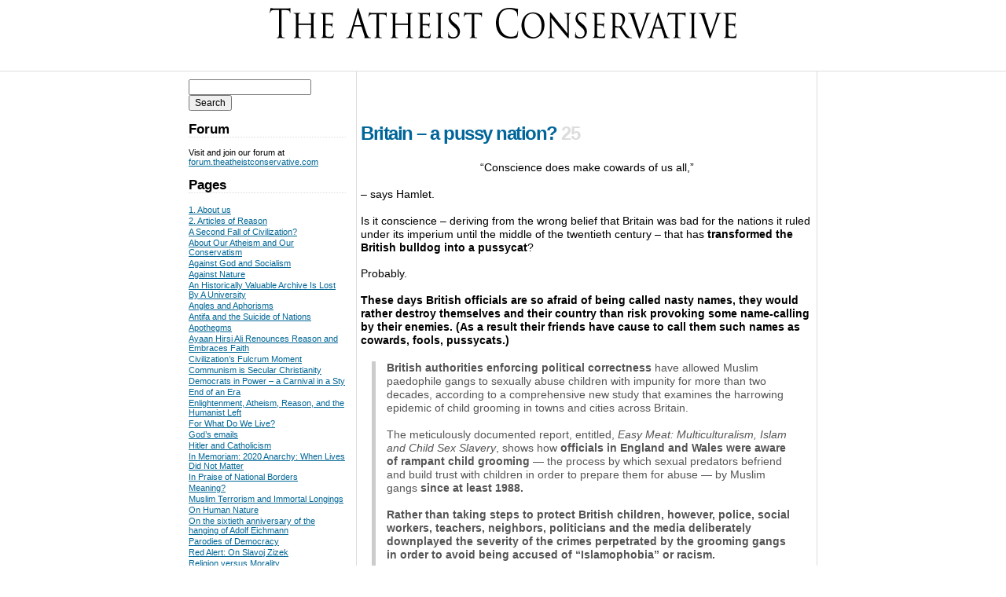

--- FILE ---
content_type: text/html; charset=UTF-8
request_url: https://theatheistconservative.com/tag/political-correctness-in-britain/
body_size: 17848
content:
<!DOCTYPE html PUBLIC "-//W3C//DTD XHTML 1.0 Strict//EN" "http://www.w3.org/TR/xhtml1/DTD/xhtml1-strict.dtd">
<html xmlns="http://www.w3.org/1999/xhtml">
  <head>
    <link media="all" href="https://theatheistconservative.com/wp-content/cache/autoptimize/css/autoptimize_e7b8000d1ce4db0dc797eeab81fb467b.css" rel="stylesheet"><link media="screen, projection" href="https://theatheistconservative.com/wp-content/cache/autoptimize/css/autoptimize_64814d8c86125f86aa0b96782359d2fa.css" rel="stylesheet"><title>The Atheist Conservative:  &raquo; Political correctness in Britain</title>
    
    <meta name="verify-v1" content="o78dlXh2pblGZzXHu3avWLO11QKSgvOw2O265dBk/J0=" />
	<meta name='robots' content='max-image-preview:large' />
<link rel='dns-prefetch' href='//stats.wp.com' />
<link rel='dns-prefetch' href='//v0.wordpress.com' />
<link rel='dns-prefetch' href='//widgets.wp.com' />
<link rel='dns-prefetch' href='//jetpack.wordpress.com' />
<link rel='dns-prefetch' href='//s0.wp.com' />
<link rel='dns-prefetch' href='//public-api.wordpress.com' />
<link rel='dns-prefetch' href='//0.gravatar.com' />
<link rel='dns-prefetch' href='//1.gravatar.com' />
<link rel='dns-prefetch' href='//2.gravatar.com' />
<link rel="alternate" type="application/rss+xml" title="The Atheist Conservative &raquo; Political correctness in Britain Tag Feed" href="https://theatheistconservative.com/tag/political-correctness-in-britain/feed/" />








<link rel='stylesheet' id='open-sans-css' href='https://fonts.googleapis.com/css?family=Open+Sans%3A300italic%2C400italic%2C600italic%2C300%2C400%2C600&#038;subset=latin%2Clatin-ext&#038;display=fallback&#038;ver=6.9' type='text/css' media='all' />

<link rel="https://api.w.org/" href="https://theatheistconservative.com/wp-json/" /><link rel="alternate" title="JSON" type="application/json" href="https://theatheistconservative.com/wp-json/wp/v2/tags/14117" /><link rel="EditURI" type="application/rsd+xml" title="RSD" href="https://theatheistconservative.com/xmlrpc.php?rsd" />
<meta name="generator" content="WordPress 6.9" />
<script charset="utf-8" type="0d95531c008e30753cc6c35c-text/javascript">var switchTo5x=true;</script>
<script charset="utf-8" type="0d95531c008e30753cc6c35c-text/javascript" src="https://w.sharethis.com/button/buttons.js"></script>
<script charset="utf-8" type="0d95531c008e30753cc6c35c-text/javascript">stLight.options({"publisher":"wp.a763eec3-6f83-4d6a-b52e-283a3e20fc71"});var st_type="wordpress4.4.2";</script>
	
		<link rel="icon" href="https://theatheistconservative.com/wp-content/uploads/2018/08/cba1847dd565a0e30fd7747ca4675469e610730c3f3c9cf3bb904502ddbb31d2-150x150.jpg" sizes="32x32" />
<link rel="icon" href="https://theatheistconservative.com/wp-content/uploads/2018/08/cba1847dd565a0e30fd7747ca4675469e610730c3f3c9cf3bb904502ddbb31d2.jpg" sizes="192x192" />
<link rel="apple-touch-icon" href="https://theatheistconservative.com/wp-content/uploads/2018/08/cba1847dd565a0e30fd7747ca4675469e610730c3f3c9cf3bb904502ddbb31d2.jpg" />
<meta name="msapplication-TileImage" content="https://theatheistconservative.com/wp-content/uploads/2018/08/cba1847dd565a0e30fd7747ca4675469e610730c3f3c9cf3bb904502ddbb31d2.jpg" />
		
			<link rel="alternate" type="application/rss+xml" title="The Atheist Conservative RSS Feed" href="https://feeds.feedburner.com/TheAtheistConservative" />
</head>
  <body>
    <div id="header">
      <a href="https://theatheistconservative.com"><noscript><img src="/wp-content/themes/theatheistconservative/images/logo.gif" /></noscript><img class="lazyload" id="header-logo" src='data:image/svg+xml,%3Csvg%20xmlns=%22http://www.w3.org/2000/svg%22%20viewBox=%220%200%20210%20140%22%3E%3C/svg%3E' data-src="/wp-content/themes/theatheistconservative/images/logo.gif" /></a>
      <div id="issuenoanddate">
      </div>
  	</div>		<div id="container">
			<div id="page">
				<div id="content">
					<div align="center">
						<script async src="//pagead2.googlesyndication.com/pagead/js/adsbygoogle.js" type="0d95531c008e30753cc6c35c-text/javascript"></script>
<!-- TAC Top Banner -->
<ins class="adsbygoogle"
     style="display:inline-block;width:468px;height:60px"
     data-ad-client="ca-pub-9536482325078853"
     data-ad-slot="1739695087"></ins>
<script type="0d95531c008e30753cc6c35c-text/javascript">
(adsbygoogle = window.adsbygoogle || []).push({});
</script>
					</div>
								<div class="atomentry" id="article-41224;">
					<h2 class="title">
						<a href="https://theatheistconservative.com/2014/03/25/britain-a-pussy-nation/">Britain &#8211; a pussy nation?</a>
						<span class="comment_count"><span class="dsq-postid" data-dsqidentifier="41224 http://theatheistconservative.com/?p=41224">25</span></span>
					</h2>
					<div class="content">
						<p style="text-align: center;">&#8220;Conscience does make cowards of us all,&#8221;</p>
<p>&#8211; says Hamlet.</p>
<p>Is it conscience &#8211; deriving from the wrong belief that Britain was bad for the nations it ruled under its imperium until the middle of the twentieth century &#8211; that has <strong>transformed the British bulldog into a pussycat</strong>?</p>
<p>Probably.</p>
<p><strong>These days British officials are so afraid of being called nasty names, they would rather destroy themselves and their country than risk provoking some name-calling by their enemies. (As a result their friends have cause to call them such names as cowards, fools, pussycats.) </strong></p>
<blockquote><p><strong>British authorities enforcing political correctness</strong> have allowed Muslim paedophile gangs to sexually abuse children with impunity for more than two decades, according to a comprehensive new study that examines the harrowing epidemic of child grooming in towns and cities across Britain.</p>
<p>The meticulously documented report, entitled, <em>Easy Meat: Multiculturalism, Islam and Child Sex Slavery</em>, shows how <strong>officials in England and Wales were aware of rampant child grooming </strong>— the process by which sexual predators befriend and build trust with children in order to prepare them for abuse — by Muslim gangs <strong>since at least 1988.</strong></p>
<p><strong>Rather than taking steps to protect British children, however, police, social workers, teachers, neighbors, politicians and the media deliberately downplayed the severity of the crimes perpetrated by the grooming gangs in order to avoid being accused of &#8220;Islamophobia&#8221; or racism.</strong></p>
<p>The conspiracy of silence was not broken until November 2010, when it was leaked that police in Derbyshire had carried out an undercover investigation — dubbed Operation Retriever — and arrested 13 members of a Muslim gang for grooming up to 100 underage girls for sex.</p></blockquote>
<p>So there are still strong Britons who know right from wrong. Something happened in Derbyshire, among the police, that could restore an iota of national pride.</p>
<p>Some journalists on the <em>Times</em> were inspired (perhaps) by the Derbyshire police to do their job of reporting what was happening in their country.</p>
<blockquote><p>Shortly thereafter, the <em>Times</em> of London published the results of a groundbreaking investigation into the sexual exploitation and internal trafficking of girls in the Midlands and the north of England. In January 2011, the newspaper reported that in 17 court cases since 1997 in which groups of men were prosecuted for grooming 11 to 16 year old girls, 3 of the 56 men found guilty were Asian, <strong>50 of them Muslim</strong>, and three were white.</p>
<p>In September 2012, the <em>Times</em> published another exposé that revealed the hidden truth about the sale and extensive use of British children for sex.</p>
<p><strong>The article showed that organized groups of Muslim men were able to groom, pimp and traffic girls across the country with virtual impunity. Although offenders were identified to police, they were not prosecuted. A child welfare expert interviewed by the newspaper said the government&#8217;s reluctance to tackle such street grooming networks represented &#8220;the biggest child protection scandal of our time.&#8221;</strong></p></blockquote>
<p>So Soeren Kern <a href="http://www.gatestoneinstitute.org/4226/uk-child-sex-slavery">reports</a> and comments at Gatestone. We are quoting him, and his quotations, at length.</p>
<p>He goes on:</p>
<blockquote><p>But the latest study — which avoids sensational details and confines itself to exposing where officialdom has failed — demonstrates that even the coverage in the <em>Times</em> has understated the scale of the problem:</p>
<p style="padding-left: 30px;">There is far more to this story than has come out so far. The population are already outraged by what they have learned in the last year or two, but know only a fraction of the scandal &#8230; This massive over-representation of Muslim men in this crime spree has been borne out by the prosecutions of the last three to four years, but it is clear that it must have been known long ago and should have been made public.</p>
<p style="padding-left: 30px;"><strong>Because the predators were Muslims, the agencies responsible for child-protection have almost entirely failed in their job to protect vulnerable children. From a fear of being called &#8216;racist,&#8217; police forces across the country have buried the evidence.</strong></p>
<p style="padding-left: 30px;">On the rare occasion when the phenomenon [of child grooming] would be discussed in more than the briefest details, <strong>political activists and the authorities would come together to stop the public from knowing more</strong>. Political correctness would be used to make sure that people did not speak about this phenomenon, enabling the perpetrators free rein to sexually abuse schoolgirls for decades.Yes, decades. We know that in an age where parents are not allowed to smack their children, this sounds unbelievable.</p>
<p>The report shows that even documents that supposedly address the problem of child grooming have gone out of their way to avoid discussing why some &#8220;ethnic groups&#8221; are massively over-represented as perpetrators—<strong>the study calculates that Muslims are 154 times more likely to be perpetrators of these crimes than non-Muslims</strong>—while the schoolgirl victims are overwhelmingly of a different ethnic group.</p>
<p style="padding-left: 30px;">The perpetrators have been overwhelmingly men from Muslim communities, and the victims have been overwhelmingly girls from non-Muslim communities (Sikhs, Christians and Atheists). Yet the professionals never deemed it important to declare this, or even denied the pattern existed.</p>
</blockquote>
<p>Atheists ? With a capital A? Atheist girl prostitutes? Intellectual, thinking girl prostitutes? We appreciate the article, but we suggest that Soeren Kern is wrong here and simply means &#8220;non-religious&#8221;.</p>
<p>Now comes a quoted piece of uproariously stupid, cowardly, official claptrap à la mode:</p>
<blockquote>
<p style="padding-left: 30px;">Despite government agencies in Rotherham knowing about (and privately discussing) the Muslim grooming gangs from 1996,<strong> a 2010 document by Rotherham Safeguarding Children Board stated that &#8220;great care will be taken in drafting … this report to ensure that its findings embrace Rotherham&#8217;s qualities of diversity. It is imperative that suggestions of a wider cultural phenomenon are avoided&#8221;. </strong></p>
</blockquote>
<p>Rotherham&#8217;s &#8220;qualities of diversity&#8221;! Of which it is proud. &#8220;Diversity&#8221;: the euphemisim for &#8220;not being racist&#8221;.</p>
<p>Full translation: &#8220;We Rotherhamites don&#8217;t look down on people just because they&#8217;re child sex-slavers and pimps and criminals &#8211; not anyway if they&#8217;re Muslim &#8211; because we want to prove that we don&#8217;t think of ourselves as superior. We&#8217;re sorry that we used to think of ourselves like that. But now, to achieve your forgiveness, O Muslims, watch us  sacrifice our values, our law, our pride, and  grovel in the dirt before you like good Socialists (and Christians).&#8221;</p>
<blockquote><p>One of the defining features of child grooming is the ethnic/cultural homogeneity of the gang members, and the refusal of other members of their community to speak out about them or to condemn their behavior. According to the report, the gangs are often made up of brothers and members of their extended family, many from Pakistan, who take part in the grooming and/or rape of the schoolgirls.</p>
<p>The report states that grooming gangs target young girls, aged between 11 and 16, because the gang members want virgins and girls who are free of sexual diseases. &#8220;Most of the men buying sex with the girls have Muslim wives and they don&#8217;t want to risk infection,&#8221; the report states. &#8220;The younger you look, the more saleable you are.&#8221;</p>
<p style="padding-left: 30px;">The schoolgirls they target are overwhelmingly non-Muslim, while the gangs are overwhelmingly Muslim. The girls are often lured into the clutches of the gang using a young Muslim man who befriends/seduces the girl. None of this is accidental; here we are not talking about cross-cultural romantic relationships. What is so unusual about this disparity in ethnicity, is that <strong>most Muslims in Britain have little or no interaction with the indigenous population</strong>.</p>
</blockquote>
<p>Yes, well &#8211; isn&#8217;t that how multiculturalism is supposed to work?</p>
<blockquote><p>The scale of the problem is truly horrifying. According to Parents against Child Sexual Exploitation (PACE), a national charity focused on working with the victims of child grooming and their families, <strong>at least 10,000 British children are in the clutches of the gangs at any one time, and at least 1,000 new girls are being groomed by gangs each year</strong>.</p>
<p>But this is &#8220;just the tip of the iceberg,&#8221; according to <strong>a document published by the House of Commons, which estimates that at least 20,000 British children are at risk of sexual exploitation by grooming gangs.</strong></p>
<p>Meanwhile,<strong> prosecutions are few and far between</strong>. &#8230;</p>
<p><strong>Finally, the authors of the report examine the links between Islamic culture and doctrine and the crime of child grooming</strong>. They note:</p>
<p style="padding-left: 30px;">The<span style="line-height: 1.5em;"> notion that Islam could be the basis for this criminality is always ruled out of the question, with no investigation of Islamic theology, the history of Islam, or the rulings of Sharia law.</span></p>
</blockquote>
<p>The authors then provide a thorough examination of Islamic sacred texts, and conclude, inter alia, that: Muslim men are taught in  mosques that women are little more than chattels or possessions over whom they have absolute authority; Islam instructs Muslim men that they can have sex with their slaves, are permitted legally and morally to rape them, and may turn a slave girl into a prostitute; and <strong>Islam looks down on non-Muslims</strong>.</p>
<blockquote><p><span style="line-height: 1.5em;">At the same time, </span><strong style="line-height: 1.5em;">British judges are increasingly using Islamic Sharia law to justify light sentences for Muslims who rape underage girls</strong><span style="line-height: 1.5em;">:</span></p>
<p style="padding-left: 30px;">As late as May 2013, the media were reporting that a Muslim man in Nottingham who had raped an underage girl, was spared a prison term after the judge heard that the naïve 18-year-old attended an Islamic faith school where he was taught that women are worthless. Rashid told psychologists he had no idea that having sex with a willing 13-year-old was against the law; besides, his education had taught him to believe that &#8220;women are no more worthy than a lollipop that has been dropped on the ground&#8221;.</p>
</blockquote>
<p>And that belief of his was enough to get him an acquittal? There was a time when ignorance of the law was no excuse for breaking it, and British law declared that raping a child was a crime. But sharia sees it differently, and tolerance requires the descendants of imperialists to concede superiority to Third World ideas conceived in the dark ages.</p>
<blockquote><p><strong>The report is emphatic in blaming the doctrine of multiculturalism for Britain&#8217;s lack of resolve in confronting the grooming gangs</strong>:</p>
<p style="padding-left: 30px;"><strong>Multiculturalism is a fundamentally incoherent doctrine</strong>, invented to conceal the serious conflicts which have arisen when peoples from vastly different cultures, with different values, are forced to live together. Political correctness and the doctrine of multiculturalism meant that the professionals whose job it was to help the vulnerable were <strong>consciously commanding that these diverse cultural values could not be discussed</strong>. Multiculturalism came about in order to <strong>deny that there is any significance to cultures having different values</strong> and to conceal that there will be conflict when these incompatible values come together. <strong>Political correctness is the means by which such denial is enforced</strong>.</p>
<p style="padding-left: 30px;">Those who propound and defend multiculturalism say that people from different cultural backgrounds have different values, and that we must all accept these values as being of equal validity. But when it comes to examining what those different values are, <strong>multiculturalists suddenly lose interest in the details of these differences and lose interest in the consequences that follow from these different values</strong>. &#8230;</p>
<p style="padding-left: 30px;"><span style="line-height: 1.5em;"><strong>Islamic society is a totalitarian society, all other values are to be subordinated to Islamic values</strong>. But if anyone in Britain dares to criticize Islam, they will be denounced and told they live in a multicultural society, and must accept these totalitarian values.</span></p>
</blockquote>
<p>Finally the report, written by brave, sensible Britons, reminds the cowards that the Muslim population of Britain is doubling with each generation.</p>
<p>All too soon the non-Muslims will be the minority and lose the power their democratic system allows them &#8211; and of which the undemocratic Muslims will take full advantage &#8211; to make and enforce their own laws.</p>
<p>Other European countries should take note of that reminder too.</p>
<p>To adapt an expression that probably began with Muslims: <em>The camel&#8217;s nose of sharia is in the tent</em>. And your rulers let it get there rather than risk being called &#8220;intolerant&#8221;, &#8220;racist&#8221;  &#8220;imperialist&#8221;, &#8220;colonialist&#8221;, &#8220;Islamophobic&#8221;.</p>
<p>If that&#8217;s what contemporary European civilization has become, it will be no great loss when the Muslims destroy it. Only it will be replaced by something far worse &#8211; the barbarism of Islam.</p>
					</div>
					<div class="meta">
						<p>
							Posted under <a href="https://theatheistconservative.com/category/britain/" rel="category tag">Britain</a>, <a href="https://theatheistconservative.com/category/commentary/" rel="category tag">Commentary</a>, <a href="https://theatheistconservative.com/category/corruption/" rel="category tag">corruption</a>, <a href="https://theatheistconservative.com/category/ethics/" rel="category tag">Ethics</a>, <a href="https://theatheistconservative.com/category/government/" rel="category tag">government</a>, <a href="https://theatheistconservative.com/category/immigration/" rel="category tag">immigration</a>, <a href="https://theatheistconservative.com/category/islam/" rel="category tag">Islam</a>, <a href="https://theatheistconservative.com/category/muslims/" rel="category tag">Muslims</a>, <a href="https://theatheistconservative.com/category/sex/" rel="category tag">Sex</a>, <a href="https://theatheistconservative.com/category/slavery-2/" rel="category tag">Slavery</a>, <a href="https://theatheistconservative.com/category/united-kingdom/" rel="category tag">United Kingdom</a> by Jillian Becker on Tuesday, March 25, 2014 
						</p>
						<p>
							Tagged with <a href="https://theatheistconservative.com/tag/child-grooming-for-prostitution/" rel="tag">Child "grooming" for prostitution</a>, <a href="https://theatheistconservative.com/tag/multiculturalism-a-disaster/" rel="tag">Multiculturalism a disaster</a>, <a href="https://theatheistconservative.com/tag/muslims-pimp-british-sex-slaves/" rel="tag">Muslims pimp British sex-slaves</a>, <a href="https://theatheistconservative.com/tag/political-correctness-in-britain/" rel="tag">Political correctness in Britain</a>						</p>
						<p>
							This post has <a href="https://theatheistconservative.com/2014/03/25/britain-a-pussy-nation/"><span class="dsq-postid" data-dsqidentifier="41224 http://theatheistconservative.com/?p=41224">25 comments</span>.</a>
						</p>
						<a href="https://theatheistconservative.com/2014/03/25/britain-a-pussy-nation/">Permalink</a>
					</div>
					<div class="comments">
											</div>
				</div>											</div><div id="sidebar">
	<form role="search" method="get" id="searchform" class="searchform" action="https://theatheistconservative.com/">
				<div>
					<label class="screen-reader-text" for="s">Search for:</label>
					<input type="text" value="" name="s" id="s" />
					<input type="submit" id="searchsubmit" value="Search" />
				</div>
			</form>
<h2 class="wp-block-heading">Forum</h2>

<p>Visit and join our forum at <a href="https://forum.theatheistconservative.com">forum.theatheistconservative.com</a></p>
<h2>Pages</h2>
			<ul>
				<li class="page_item page-item-21224"><a href="https://theatheistconservative.com/about/">1. About us</a></li>
<li class="page_item page-item-1068"><a href="https://theatheistconservative.com/articles-of-reason/">2. Articles of Reason</a></li>
<li class="page_item page-item-83186"><a href="https://theatheistconservative.com/a-second-fall-of-civilization/">A Second Fall of Civilization?</a></li>
<li class="page_item page-item-81789"><a href="https://theatheistconservative.com/about-our-atheism-and-our-conservatism/">About Our Atheism and Our Conservatism</a></li>
<li class="page_item page-item-52660"><a href="https://theatheistconservative.com/against-god-and-socialism/">Against God and Socialism</a></li>
<li class="page_item page-item-65041"><a href="https://theatheistconservative.com/against-nature/">Against Nature</a></li>
<li class="page_item page-item-81657"><a href="https://theatheistconservative.com/an-historically-valuable-archive-is-lost-by-a-university/">An Historically Valuable Archive Is Lost By A University</a></li>
<li class="page_item page-item-83419"><a href="https://theatheistconservative.com/angles-and-aphorisms/">Angles and Aphorisms</a></li>
<li class="page_item page-item-74931"><a href="https://theatheistconservative.com/antifa-and-the-suicide-of-nations/">Antifa and the Suicide of Nations</a></li>
<li class="page_item page-item-82968"><a href="https://theatheistconservative.com/apothegms/">Apothegms</a></li>
<li class="page_item page-item-83238"><a href="https://theatheistconservative.com/ayaan-hirsi-ali-renounces-reason-and-embraces-faith/">Ayaan Hirsi Ali Renounces Reason and Embraces Faith</a></li>
<li class="page_item page-item-61277"><a href="https://theatheistconservative.com/civilizations-fulcrum-moment/">Civilization&#8217;s Fulcrum Moment</a></li>
<li class="page_item page-item-46391"><a href="https://theatheistconservative.com/communism-is-secular-christianity/">Communism is Secular Christianity</a></li>
<li class="page_item page-item-83601"><a href="https://theatheistconservative.com/democrats-in-power-a-carnival-in-a-sty/">Democrats in Power &#8211; a Carnival in a Sty</a></li>
<li class="page_item page-item-58259"><a href="https://theatheistconservative.com/end-of-an-era/">End of an Era</a></li>
<li class="page_item page-item-66195"><a href="https://theatheistconservative.com/enlightenment-atheism-reason-and-the-humanist-left/">Enlightenment, Atheism, Reason, and the Humanist Left</a></li>
<li class="page_item page-item-79599"><a href="https://theatheistconservative.com/for-what-do-we-live/">For What Do We Live?</a></li>
<li class="page_item page-item-57624"><a href="https://theatheistconservative.com/gods-emails/">God&#8217;s emails</a></li>
<li class="page_item page-item-77795"><a href="https://theatheistconservative.com/hitler-and-catholicism/">Hitler and Catholicism</a></li>
<li class="page_item page-item-79203"><a href="https://theatheistconservative.com/2020-anarchy-when-lives-did-not-matter/">In Memoriam: 2020 Anarchy: When Lives Did Not Matter</a></li>
<li class="page_item page-item-76667"><a href="https://theatheistconservative.com/in-praise-of-national-borders/">In Praise of National Borders</a></li>
<li class="page_item page-item-73323"><a href="https://theatheistconservative.com/meaning/">Meaning?</a></li>
<li class="page_item page-item-64616"><a href="https://theatheistconservative.com/muslim-terrorism-and-immortal-longings/">Muslim Terrorism and Immortal Longings</a></li>
<li class="page_item page-item-69346"><a href="https://theatheistconservative.com/on-human-nature/">On Human Nature</a></li>
<li class="page_item page-item-82030"><a href="https://theatheistconservative.com/on-the-sixtieth-anniversary-of-the-hanging-of-adolf-eichmann/">On the sixtieth anniversary of the hanging of Adolf Eichmann</a></li>
<li class="page_item page-item-83246"><a href="https://theatheistconservative.com/parodies-of-democracy/">Parodies of Democracy</a></li>
<li class="page_item page-item-80816"><a href="https://theatheistconservative.com/red-alert-on-slavoj-zizek/">Red Alert: On Slavoj Zizek</a></li>
<li class="page_item page-item-71617"><a href="https://theatheistconservative.com/religion-versus-morality/">Religion versus Morality</a></li>
<li class="page_item page-item-55570"><a href="https://theatheistconservative.com/review-atheism-the-case-against-god/">Review: Atheism: The Case Against God</a></li>
<li class="page_item page-item-42161"><a href="https://theatheistconservative.com/review-the-savior-of-socialism-proves-the-worth-of-capitalism/">Review: Capital in the Twenty-First Century: The &#8220;Savior of Socialism&#8221; Proves the Worth of Capitalism</a></li>
<li class="page_item page-item-60737"><a href="https://theatheistconservative.com/review-confessions-of-a-born-again-pagan/">Review: Confessions of a Born Again Pagan</a></li>
<li class="page_item page-item-80991"><a href="https://theatheistconservative.com/review-creating-christ-how-roman-emperors-invented-christianity/">Review: Creating Christ: How Roman Emperors Invented Christianity</a></li>
<li class="page_item page-item-17000"><a href="https://theatheistconservative.com/review-god-is-not-great/">Review: God Is Not Great</a></li>
<li class="page_item page-item-1482"><a href="https://theatheistconservative.com/review-godless-the-church-of-liberalism/">Review: Godless: The Church of Liberalism</a></li>
<li class="page_item page-item-52351"><a href="https://theatheistconservative.com/review-how-jesus-became-god/">Review: How Jesus Became God</a></li>
<li class="page_item page-item-1479"><a href="https://theatheistconservative.com/review-god-delusion/">Review: The God Delusion</a></li>
<li class="page_item page-item-56300"><a href="https://theatheistconservative.com/review-the-new-testament/">Review: The New Testament</a></li>
<li class="page_item page-item-43744"><a href="https://theatheistconservative.com/review-waking-up-a-guide-to-spirituality-without-religion/">Review: Waking Up: A Guide to Spirituality Without Religion.</a></li>
<li class="page_item page-item-82042"><a href="https://theatheistconservative.com/reviews-beyond-opinion-living-the-faith-we-defend-gods-undertaker-has-science-buried-god/">Reviews: Beyond Opinion: Living The Faith We Defend &#038; God’s Undertaker: Has Science Buried God?</a></li>
<li class="page_item page-item-57303"><a href="https://theatheistconservative.com/tell-them/">Tell Them</a></li>
<li class="page_item page-item-65130"><a href="https://theatheistconservative.com/the-atheist-conservatives-starter-reading-list/">The Atheist Conservative&#8217;s (Starter) Reading List</a></li>
<li class="page_item page-item-39674"><a href="https://theatheistconservative.com/the-birth-and-early-history-of-christianity/">The Birth and Early History of Christianity</a></li>
<li class="page_item page-item-62114"><a href="https://theatheistconservative.com/the-cultivation-of-evil-the-sickness-of-europe/">The Cultivation of Evil, the Sickness of Europe</a></li>
<li class="page_item page-item-39210"><a href="https://theatheistconservative.com/the-darkness-of-this-world/">The Darkness of This World (Part 1)</a></li>
<li class="page_item page-item-44324"><a href="https://theatheistconservative.com/44324-2/">The Darkness of This World (Part 2)</a></li>
<li class="page_item page-item-50269"><a href="https://theatheistconservative.com/the-darkness-of-this-world-part-three/">The Darkness of This World (Part 3)</a></li>
<li class="page_item page-item-38097"><a href="https://theatheistconservative.com/the-envy-of-suffering/">The Envy of Suffering</a></li>
<li class="page_item page-item-35837"><a href="https://theatheistconservative.com/the-last-lecture-a-satire-2/">The Last Lecture: a satire</a></li>
<li class="page_item page-item-83496"><a href="https://theatheistconservative.com/the-palestinian-terrorists-torture-and-massacre-of-israelis-october-7-2023/">The Palestinian Terrorists’ Torture and Massacre of Israelis October 7 2023</a></li>
<li class="page_item page-item-62967"><a href="https://theatheistconservative.com/the-pursuit-of-happiness-in-an-age-of-destruction/">The Pursuit of Happiness in an Age of Destruction</a></li>
<li class="page_item page-item-64455"><a href="https://theatheistconservative.com/the-sick-revolution/">The Sick Revolution</a></li>
<li class="page_item page-item-63629"><a href="https://theatheistconservative.com/the-tsoig/">The Tsoig</a></li>
<li class="page_item page-item-81669"><a href="https://theatheistconservative.com/thus-more-or-less-spake-zarathustra/">Thus More or Less Spake Zarathustra</a></li>
<li class="page_item page-item-81652"><a href="https://theatheistconservative.com/universities-are-deleting-the-past-to-destroy-our-culture/">Universities Are Deleting The Past To Destroy Our Culture</a></li>
<li class="page_item page-item-72171"><a href="https://theatheistconservative.com/western-civilization-and-christian-values/">Western Civilization and Christian Values</a></li>
<li class="page_item page-item-72184"><a href="https://theatheistconservative.com/western-civilization-and-enlightenment-values/">Western Civilization and Enlightenment Values</a></li>
<li class="page_item page-item-61702"><a href="https://theatheistconservative.com/what-is-socialism/">What is Socialism?</a></li>
<li class="page_item page-item-54297"><a href="https://theatheistconservative.com/why-the-new-left-won-the-cold-war/">Why the New Left Won the Cold War</a></li>
<li class="page_item page-item-54549"><a href="https://theatheistconservative.com/world-government-the-ultimate-nightmare/">World Government &#8211; The Ultimate Nightmare</a></li>
			</ul>

			<h2>Hitler&#8217;s Children: The Story of the Baader-Meinhof Terrorist Gang</h2>			<div class="textwidget"><p>A new edition of Jillian Becker's famous book Hitler's Children: The Story of the Baader-Meinhof Terrorist Gang has been published as an ebook. <a href="https://www.amazon.com/Hitlers-Children-Story-Baader-Meinhof-Terrorist-ebook/dp/B00H852B4S/ref=sr_1_1?s=books&ie=UTF8&qid=1389979589&sr=1-1&keywords=Hitler%27s+Children+by+Jillian+Becker">Find it now</a> at Amazon.</p>
<p><a href="https://www.amazon.com/Hitlers-Children-Story-Baader-Meinhof-Terrorist-ebook/dp/B00H852B4S/ref=sr_1_1?s=books&ie=UTF8&qid=1389979589&sr=1-1&keywords=Hitler%27s+Children+by+Jillian+Becker"><noscript><img src="https://theatheistconservative.com/wp-content/uploads/2020/05/51DvXtJVOCL-214x300.jpg"></noscript><img class="lazyload" src='data:image/svg+xml,%3Csvg%20xmlns=%22http://www.w3.org/2000/svg%22%20viewBox=%220%200%20210%20140%22%3E%3C/svg%3E' data-src="https://theatheistconservative.com/wp-content/uploads/2020/05/51DvXtJVOCL-214x300.jpg"></a></p>
</div>
		<h2>Recent Comments</h2><ul id="recentcomments"><li class="recentcomments"><span class="comment-author-link">Liz</span> on <a href="https://theatheistconservative.com/2025/12/16/questions-in-december-2025/comment-page-1/#comment-73">Questions in December 2025</a></li></ul><h2>Blog Roll</h2>
	<ul class='xoxo blogroll'>
<li><a href="http://www.americanthinker.com/" title="Site we often quote">American Thinker</a></li>
<li><a href="https://www.atheistrev.com/" title="Mostly about atheism, politically inependent, Trump-critical but not deranged">Atheist Revolution</a></li>
<li><a href="http://atheistsforliberty.org" title="Organization/website associated with us. Admin: Thomas Sheedy">Atheists for Liberty</a></li>
<li><a href="https://twitter.com/atlasshrugs?ref_src=twsrc%5Egoogle%7Ctwcamp%5Eserp%7Ctwgr%5Eauthor" title="Pamela Geller&#8217;s site &#8211; strong on Islam">Atlas Shrugs</a></li>
<li><a href="http://www.breitbart.com/" title="Best Trump-supporting news soource">Breitbart</a></li>
<li><a href="https://conservativetendency.blogspot.com" title="an atheist conservative website">Conservative Tendency</a></li>
<li><a href="https://conservative-atheist.blogspot.com/2009/01/numb-no-more.html" title="The website of Frank Cress, a conservative atheist author who commented on our post &#8216;Blackmailing the dying&#8217; June 4, 2008. His book, &#8216;Reason for Life&#8217;.">conservativeatheist.com</a></li>
<li><a href="http://www.dailykenn.com/">DailyKenn.com</a></li>
<li><a href="http://www.discoverthenetworks.org/" title="Everything about the Left and the lefties">Discover the Networks</a></li>
<li><a href="http://www.horowitzfreedomcenter.org/" title="David Horowitz&#8217;s foundation">Freedom Center</a></li>
<li><a href="http://archive.frontpagemag.com/" title="Conservative opinion excellent journalism the mag of the Freedom Center">Front Page Magazine</a></li>
<li><a href="https://furtheradventuresofindigored.blogspot.com/" target="_blank">Further Adventures of Indigo Red</a></li>
<li><a href="http://www.investors.com/category/politics/editorials/" title="Michael Ramirez cartoons and excellent opinion colums">Investor&#039;s Business Daily</a></li>
<li><a href="https://www.jihadwatch.org/" title="Robert Spencer &#8211; very well informed on Islam">Jihad Watch</a></li>
<li><a href="http://www.judicialwatch.org/">Judicial Watch</a></li>
<li><a href="http://online-phd-uk.co.uk/">Online PhD Programs</a></li>
<li><a href="http://pjmedia.com" title="Excellent conservative blog">PJ Media</a></li>
<li><a href="http://powerlineblog.com" target="_blank">Power Line</a></li>
<li><a href="https://republicanatheists.com/" title="They &#8220;like&#8221; some of our Facebook posts">Republican Atheists</a></li>
<li><a href="http://www.secularright.org/" target="_blank">Secular Right</a></li>
<li><a href="https://www.steynonline.com/" title="The excellent Mark Steyn">Steyn on Line</a></li>
<li><a href="https://sultanknish.blogspot.com/" title="Daniel Greenfield&#8217;s own website">Sultan Knish</a></li>
<li><a href="http://www.tfa.net/" title="British Libertarian Conservative Organization">The Freedom Association</a></li>
<li><a href="https://theobjectivestandard.com/" title="Libertarian atheist pro-Ayn Rand site">The Objective Standard</a></li>
<li><a href="http://www.thereligionofpeace.com/?123" title="Daily toll of the jihad">The Religion of Peace</a></li>
<li><a href="https://thespiritofman.blogspot.com/">The Spirit of Man</a></li>
<li><a href="https://thundertales.blogspot.com/" target="_blank">Thunder Tales</a></li>

	</ul>

<h2>Archives</h2>
			<ul>
					<li><a href='https://theatheistconservative.com/2025/12/'>December 2025</a></li>
	<li><a href='https://theatheistconservative.com/2025/11/'>November 2025</a></li>
	<li><a href='https://theatheistconservative.com/2025/09/'>September 2025</a></li>
	<li><a href='https://theatheistconservative.com/2025/08/'>August 2025</a></li>
	<li><a href='https://theatheistconservative.com/2025/06/'>June 2025</a></li>
	<li><a href='https://theatheistconservative.com/2025/05/'>May 2025</a></li>
	<li><a href='https://theatheistconservative.com/2025/04/'>April 2025</a></li>
	<li><a href='https://theatheistconservative.com/2025/03/'>March 2025</a></li>
	<li><a href='https://theatheistconservative.com/2025/02/'>February 2025</a></li>
	<li><a href='https://theatheistconservative.com/2025/01/'>January 2025</a></li>
	<li><a href='https://theatheistconservative.com/2024/12/'>December 2024</a></li>
	<li><a href='https://theatheistconservative.com/2024/11/'>November 2024</a></li>
	<li><a href='https://theatheistconservative.com/2024/10/'>October 2024</a></li>
	<li><a href='https://theatheistconservative.com/2024/08/'>August 2024</a></li>
	<li><a href='https://theatheistconservative.com/2024/07/'>July 2024</a></li>
	<li><a href='https://theatheistconservative.com/2024/06/'>June 2024</a></li>
	<li><a href='https://theatheistconservative.com/2024/04/'>April 2024</a></li>
	<li><a href='https://theatheistconservative.com/2024/03/'>March 2024</a></li>
	<li><a href='https://theatheistconservative.com/2024/02/'>February 2024</a></li>
	<li><a href='https://theatheistconservative.com/2024/01/'>January 2024</a></li>
	<li><a href='https://theatheistconservative.com/2023/12/'>December 2023</a></li>
	<li><a href='https://theatheistconservative.com/2023/11/'>November 2023</a></li>
	<li><a href='https://theatheistconservative.com/2023/10/'>October 2023</a></li>
	<li><a href='https://theatheistconservative.com/2023/09/'>September 2023</a></li>
	<li><a href='https://theatheistconservative.com/2023/08/'>August 2023</a></li>
	<li><a href='https://theatheistconservative.com/2023/07/'>July 2023</a></li>
	<li><a href='https://theatheistconservative.com/2023/06/'>June 2023</a></li>
	<li><a href='https://theatheistconservative.com/2023/05/'>May 2023</a></li>
	<li><a href='https://theatheistconservative.com/2023/04/'>April 2023</a></li>
	<li><a href='https://theatheistconservative.com/2023/02/'>February 2023</a></li>
	<li><a href='https://theatheistconservative.com/2023/01/'>January 2023</a></li>
	<li><a href='https://theatheistconservative.com/2022/12/'>December 2022</a></li>
	<li><a href='https://theatheistconservative.com/2022/11/'>November 2022</a></li>
	<li><a href='https://theatheistconservative.com/2022/10/'>October 2022</a></li>
	<li><a href='https://theatheistconservative.com/2022/09/'>September 2022</a></li>
	<li><a href='https://theatheistconservative.com/2022/08/'>August 2022</a></li>
	<li><a href='https://theatheistconservative.com/2022/07/'>July 2022</a></li>
	<li><a href='https://theatheistconservative.com/2022/06/'>June 2022</a></li>
	<li><a href='https://theatheistconservative.com/2022/05/'>May 2022</a></li>
	<li><a href='https://theatheistconservative.com/2022/04/'>April 2022</a></li>
	<li><a href='https://theatheistconservative.com/2022/03/'>March 2022</a></li>
	<li><a href='https://theatheistconservative.com/2022/02/'>February 2022</a></li>
	<li><a href='https://theatheistconservative.com/2022/01/'>January 2022</a></li>
	<li><a href='https://theatheistconservative.com/2021/12/'>December 2021</a></li>
	<li><a href='https://theatheistconservative.com/2021/11/'>November 2021</a></li>
	<li><a href='https://theatheistconservative.com/2021/10/'>October 2021</a></li>
	<li><a href='https://theatheistconservative.com/2021/09/'>September 2021</a></li>
	<li><a href='https://theatheistconservative.com/2021/08/'>August 2021</a></li>
	<li><a href='https://theatheistconservative.com/2021/07/'>July 2021</a></li>
	<li><a href='https://theatheistconservative.com/2021/06/'>June 2021</a></li>
	<li><a href='https://theatheistconservative.com/2021/05/'>May 2021</a></li>
	<li><a href='https://theatheistconservative.com/2021/04/'>April 2021</a></li>
	<li><a href='https://theatheistconservative.com/2021/03/'>March 2021</a></li>
	<li><a href='https://theatheistconservative.com/2021/02/'>February 2021</a></li>
	<li><a href='https://theatheistconservative.com/2021/01/'>January 2021</a></li>
	<li><a href='https://theatheistconservative.com/2020/12/'>December 2020</a></li>
	<li><a href='https://theatheistconservative.com/2020/11/'>November 2020</a></li>
	<li><a href='https://theatheistconservative.com/2020/10/'>October 2020</a></li>
	<li><a href='https://theatheistconservative.com/2020/09/'>September 2020</a></li>
	<li><a href='https://theatheistconservative.com/2020/08/'>August 2020</a></li>
	<li><a href='https://theatheistconservative.com/2020/07/'>July 2020</a></li>
	<li><a href='https://theatheistconservative.com/2020/06/'>June 2020</a></li>
	<li><a href='https://theatheistconservative.com/2020/05/'>May 2020</a></li>
	<li><a href='https://theatheistconservative.com/2020/04/'>April 2020</a></li>
	<li><a href='https://theatheistconservative.com/2020/03/'>March 2020</a></li>
	<li><a href='https://theatheistconservative.com/2020/02/'>February 2020</a></li>
	<li><a href='https://theatheistconservative.com/2020/01/'>January 2020</a></li>
	<li><a href='https://theatheistconservative.com/2019/12/'>December 2019</a></li>
	<li><a href='https://theatheistconservative.com/2019/11/'>November 2019</a></li>
	<li><a href='https://theatheistconservative.com/2019/10/'>October 2019</a></li>
	<li><a href='https://theatheistconservative.com/2019/09/'>September 2019</a></li>
	<li><a href='https://theatheistconservative.com/2019/08/'>August 2019</a></li>
	<li><a href='https://theatheistconservative.com/2019/07/'>July 2019</a></li>
	<li><a href='https://theatheistconservative.com/2019/06/'>June 2019</a></li>
	<li><a href='https://theatheistconservative.com/2019/05/'>May 2019</a></li>
	<li><a href='https://theatheistconservative.com/2019/04/'>April 2019</a></li>
	<li><a href='https://theatheistconservative.com/2019/03/'>March 2019</a></li>
	<li><a href='https://theatheistconservative.com/2019/02/'>February 2019</a></li>
	<li><a href='https://theatheistconservative.com/2019/01/'>January 2019</a></li>
	<li><a href='https://theatheistconservative.com/2018/12/'>December 2018</a></li>
	<li><a href='https://theatheistconservative.com/2018/11/'>November 2018</a></li>
	<li><a href='https://theatheistconservative.com/2018/10/'>October 2018</a></li>
	<li><a href='https://theatheistconservative.com/2018/09/'>September 2018</a></li>
	<li><a href='https://theatheistconservative.com/2018/08/'>August 2018</a></li>
	<li><a href='https://theatheistconservative.com/2018/07/'>July 2018</a></li>
	<li><a href='https://theatheistconservative.com/2018/06/'>June 2018</a></li>
	<li><a href='https://theatheistconservative.com/2018/05/'>May 2018</a></li>
	<li><a href='https://theatheistconservative.com/2018/04/'>April 2018</a></li>
	<li><a href='https://theatheistconservative.com/2018/03/'>March 2018</a></li>
	<li><a href='https://theatheistconservative.com/2018/02/'>February 2018</a></li>
	<li><a href='https://theatheistconservative.com/2018/01/'>January 2018</a></li>
	<li><a href='https://theatheistconservative.com/2017/12/'>December 2017</a></li>
	<li><a href='https://theatheistconservative.com/2017/11/'>November 2017</a></li>
	<li><a href='https://theatheistconservative.com/2017/10/'>October 2017</a></li>
	<li><a href='https://theatheistconservative.com/2017/09/'>September 2017</a></li>
	<li><a href='https://theatheistconservative.com/2017/08/'>August 2017</a></li>
	<li><a href='https://theatheistconservative.com/2017/07/'>July 2017</a></li>
	<li><a href='https://theatheistconservative.com/2017/06/'>June 2017</a></li>
	<li><a href='https://theatheistconservative.com/2017/05/'>May 2017</a></li>
	<li><a href='https://theatheistconservative.com/2017/04/'>April 2017</a></li>
	<li><a href='https://theatheistconservative.com/2017/03/'>March 2017</a></li>
	<li><a href='https://theatheistconservative.com/2017/02/'>February 2017</a></li>
	<li><a href='https://theatheistconservative.com/2017/01/'>January 2017</a></li>
	<li><a href='https://theatheistconservative.com/2016/12/'>December 2016</a></li>
	<li><a href='https://theatheistconservative.com/2016/11/'>November 2016</a></li>
	<li><a href='https://theatheistconservative.com/2016/10/'>October 2016</a></li>
	<li><a href='https://theatheistconservative.com/2016/09/'>September 2016</a></li>
	<li><a href='https://theatheistconservative.com/2016/08/'>August 2016</a></li>
	<li><a href='https://theatheistconservative.com/2016/07/'>July 2016</a></li>
	<li><a href='https://theatheistconservative.com/2016/06/'>June 2016</a></li>
	<li><a href='https://theatheistconservative.com/2016/05/'>May 2016</a></li>
	<li><a href='https://theatheistconservative.com/2016/04/'>April 2016</a></li>
	<li><a href='https://theatheistconservative.com/2016/03/'>March 2016</a></li>
	<li><a href='https://theatheistconservative.com/2016/02/'>February 2016</a></li>
	<li><a href='https://theatheistconservative.com/2016/01/'>January 2016</a></li>
	<li><a href='https://theatheistconservative.com/2015/12/'>December 2015</a></li>
	<li><a href='https://theatheistconservative.com/2015/11/'>November 2015</a></li>
	<li><a href='https://theatheistconservative.com/2015/10/'>October 2015</a></li>
	<li><a href='https://theatheistconservative.com/2015/09/'>September 2015</a></li>
	<li><a href='https://theatheistconservative.com/2015/08/'>August 2015</a></li>
	<li><a href='https://theatheistconservative.com/2015/07/'>July 2015</a></li>
	<li><a href='https://theatheistconservative.com/2015/06/'>June 2015</a></li>
	<li><a href='https://theatheistconservative.com/2015/05/'>May 2015</a></li>
	<li><a href='https://theatheistconservative.com/2015/04/'>April 2015</a></li>
	<li><a href='https://theatheistconservative.com/2015/03/'>March 2015</a></li>
	<li><a href='https://theatheistconservative.com/2015/02/'>February 2015</a></li>
	<li><a href='https://theatheistconservative.com/2015/01/'>January 2015</a></li>
	<li><a href='https://theatheistconservative.com/2014/12/'>December 2014</a></li>
	<li><a href='https://theatheistconservative.com/2014/11/'>November 2014</a></li>
	<li><a href='https://theatheistconservative.com/2014/10/'>October 2014</a></li>
	<li><a href='https://theatheistconservative.com/2014/09/'>September 2014</a></li>
	<li><a href='https://theatheistconservative.com/2014/08/'>August 2014</a></li>
	<li><a href='https://theatheistconservative.com/2014/07/'>July 2014</a></li>
	<li><a href='https://theatheistconservative.com/2014/06/'>June 2014</a></li>
	<li><a href='https://theatheistconservative.com/2014/05/'>May 2014</a></li>
	<li><a href='https://theatheistconservative.com/2014/04/'>April 2014</a></li>
	<li><a href='https://theatheistconservative.com/2014/03/'>March 2014</a></li>
	<li><a href='https://theatheistconservative.com/2014/02/'>February 2014</a></li>
	<li><a href='https://theatheistconservative.com/2014/01/'>January 2014</a></li>
	<li><a href='https://theatheistconservative.com/2013/12/'>December 2013</a></li>
	<li><a href='https://theatheistconservative.com/2013/11/'>November 2013</a></li>
	<li><a href='https://theatheistconservative.com/2013/10/'>October 2013</a></li>
	<li><a href='https://theatheistconservative.com/2013/09/'>September 2013</a></li>
	<li><a href='https://theatheistconservative.com/2013/08/'>August 2013</a></li>
	<li><a href='https://theatheistconservative.com/2013/07/'>July 2013</a></li>
	<li><a href='https://theatheistconservative.com/2013/06/'>June 2013</a></li>
	<li><a href='https://theatheistconservative.com/2013/05/'>May 2013</a></li>
	<li><a href='https://theatheistconservative.com/2013/04/'>April 2013</a></li>
	<li><a href='https://theatheistconservative.com/2013/03/'>March 2013</a></li>
	<li><a href='https://theatheistconservative.com/2013/02/'>February 2013</a></li>
	<li><a href='https://theatheistconservative.com/2013/01/'>January 2013</a></li>
	<li><a href='https://theatheistconservative.com/2012/12/'>December 2012</a></li>
	<li><a href='https://theatheistconservative.com/2012/11/'>November 2012</a></li>
	<li><a href='https://theatheistconservative.com/2012/10/'>October 2012</a></li>
	<li><a href='https://theatheistconservative.com/2012/09/'>September 2012</a></li>
	<li><a href='https://theatheistconservative.com/2012/08/'>August 2012</a></li>
	<li><a href='https://theatheistconservative.com/2012/07/'>July 2012</a></li>
	<li><a href='https://theatheistconservative.com/2012/06/'>June 2012</a></li>
	<li><a href='https://theatheistconservative.com/2012/05/'>May 2012</a></li>
	<li><a href='https://theatheistconservative.com/2012/04/'>April 2012</a></li>
	<li><a href='https://theatheistconservative.com/2012/03/'>March 2012</a></li>
	<li><a href='https://theatheistconservative.com/2012/02/'>February 2012</a></li>
	<li><a href='https://theatheistconservative.com/2012/01/'>January 2012</a></li>
	<li><a href='https://theatheistconservative.com/2011/12/'>December 2011</a></li>
	<li><a href='https://theatheistconservative.com/2011/11/'>November 2011</a></li>
	<li><a href='https://theatheistconservative.com/2011/10/'>October 2011</a></li>
	<li><a href='https://theatheistconservative.com/2011/09/'>September 2011</a></li>
	<li><a href='https://theatheistconservative.com/2011/08/'>August 2011</a></li>
	<li><a href='https://theatheistconservative.com/2011/07/'>July 2011</a></li>
	<li><a href='https://theatheistconservative.com/2011/06/'>June 2011</a></li>
	<li><a href='https://theatheistconservative.com/2011/05/'>May 2011</a></li>
	<li><a href='https://theatheistconservative.com/2011/04/'>April 2011</a></li>
	<li><a href='https://theatheistconservative.com/2011/03/'>March 2011</a></li>
	<li><a href='https://theatheistconservative.com/2011/02/'>February 2011</a></li>
	<li><a href='https://theatheistconservative.com/2011/01/'>January 2011</a></li>
	<li><a href='https://theatheistconservative.com/2010/12/'>December 2010</a></li>
	<li><a href='https://theatheistconservative.com/2010/11/'>November 2010</a></li>
	<li><a href='https://theatheistconservative.com/2010/10/'>October 2010</a></li>
	<li><a href='https://theatheistconservative.com/2010/09/'>September 2010</a></li>
	<li><a href='https://theatheistconservative.com/2010/08/'>August 2010</a></li>
	<li><a href='https://theatheistconservative.com/2010/07/'>July 2010</a></li>
	<li><a href='https://theatheistconservative.com/2010/06/'>June 2010</a></li>
	<li><a href='https://theatheistconservative.com/2010/05/'>May 2010</a></li>
	<li><a href='https://theatheistconservative.com/2010/04/'>April 2010</a></li>
	<li><a href='https://theatheistconservative.com/2010/03/'>March 2010</a></li>
	<li><a href='https://theatheistconservative.com/2010/02/'>February 2010</a></li>
	<li><a href='https://theatheistconservative.com/2010/01/'>January 2010</a></li>
	<li><a href='https://theatheistconservative.com/2009/12/'>December 2009</a></li>
	<li><a href='https://theatheistconservative.com/2009/11/'>November 2009</a></li>
	<li><a href='https://theatheistconservative.com/2009/10/'>October 2009</a></li>
	<li><a href='https://theatheistconservative.com/2009/09/'>September 2009</a></li>
	<li><a href='https://theatheistconservative.com/2009/08/'>August 2009</a></li>
	<li><a href='https://theatheistconservative.com/2009/07/'>July 2009</a></li>
	<li><a href='https://theatheistconservative.com/2009/06/'>June 2009</a></li>
	<li><a href='https://theatheistconservative.com/2009/05/'>May 2009</a></li>
	<li><a href='https://theatheistconservative.com/2009/04/'>April 2009</a></li>
	<li><a href='https://theatheistconservative.com/2009/03/'>March 2009</a></li>
	<li><a href='https://theatheistconservative.com/2009/02/'>February 2009</a></li>
	<li><a href='https://theatheistconservative.com/2009/01/'>January 2009</a></li>
	<li><a href='https://theatheistconservative.com/2008/12/'>December 2008</a></li>
	<li><a href='https://theatheistconservative.com/2008/11/'>November 2008</a></li>
	<li><a href='https://theatheistconservative.com/2008/10/'>October 2008</a></li>
	<li><a href='https://theatheistconservative.com/2008/09/'>September 2008</a></li>
	<li><a href='https://theatheistconservative.com/2008/08/'>August 2008</a></li>
	<li><a href='https://theatheistconservative.com/2008/07/'>July 2008</a></li>
	<li><a href='https://theatheistconservative.com/2008/06/'>June 2008</a></li>
	<li><a href='https://theatheistconservative.com/2008/05/'>May 2008</a></li>
			</ul>

			<h2>Categories</h2>
			<ul>
					<li class="cat-item cat-item-3"><a href="https://theatheistconservative.com/category/afghanistan/">Afghanistan</a>
</li>
	<li class="cat-item cat-item-4"><a href="https://theatheistconservative.com/category/africa/">Africa</a>
</li>
	<li class="cat-item cat-item-5"><a href="https://theatheistconservative.com/category/agriculture/">agriculture</a>
</li>
	<li class="cat-item cat-item-6"><a href="https://theatheistconservative.com/category/america/">America</a>
</li>
	<li class="cat-item cat-item-7"><a href="https://theatheistconservative.com/category/anarchy/">Anarchy</a>
</li>
	<li class="cat-item cat-item-8"><a href="https://theatheistconservative.com/category/anti-semitism-2/">Anti-Semitism</a>
</li>
	<li class="cat-item cat-item-9"><a href="https://theatheistconservative.com/category/arab-states/">Arab States</a>
</li>
	<li class="cat-item cat-item-17143"><a href="https://theatheistconservative.com/category/armenians/">Armenians</a>
</li>
	<li class="cat-item cat-item-10"><a href="https://theatheistconservative.com/category/art/">Art</a>
</li>
	<li class="cat-item cat-item-11"><a href="https://theatheistconservative.com/category/articles/">Articles</a>
</li>
	<li class="cat-item cat-item-12"><a href="https://theatheistconservative.com/category/asia/">Asia</a>
</li>
	<li class="cat-item cat-item-13"><a href="https://theatheistconservative.com/category/atheism/">Atheism</a>
</li>
	<li class="cat-item cat-item-14"><a href="https://theatheistconservative.com/category/australia/">Australia</a>
</li>
	<li class="cat-item cat-item-16330"><a href="https://theatheistconservative.com/category/austria/">Austria</a>
</li>
	<li class="cat-item cat-item-15"><a href="https://theatheistconservative.com/category/balkans/">Balkans</a>
</li>
	<li class="cat-item cat-item-16060"><a href="https://theatheistconservative.com/category/bangladesh/">Bangladesh</a>
</li>
	<li class="cat-item cat-item-16545"><a href="https://theatheistconservative.com/category/belgium/">Belgium</a>
</li>
	<li class="cat-item cat-item-17798"><a href="https://theatheistconservative.com/category/blasphemy/">Blasphemy</a>
</li>
	<li class="cat-item cat-item-16"><a href="https://theatheistconservative.com/category/brazil/">Brazil</a>
</li>
	<li class="cat-item cat-item-17"><a href="https://theatheistconservative.com/category/britain/">Britain</a>
</li>
	<li class="cat-item cat-item-18"><a href="https://theatheistconservative.com/category/buddhism/">Buddhism</a>
</li>
	<li class="cat-item cat-item-19397"><a href="https://theatheistconservative.com/category/business/">Business</a>
</li>
	<li class="cat-item cat-item-16923"><a href="https://theatheistconservative.com/category/cambodia/">Cambodia</a>
</li>
	<li class="cat-item cat-item-19"><a href="https://theatheistconservative.com/category/canada/">Canada</a>
</li>
	<li class="cat-item cat-item-20"><a href="https://theatheistconservative.com/category/capitalism/">Capitalism</a>
</li>
	<li class="cat-item cat-item-21"><a href="https://theatheistconservative.com/category/cartoons/">cartoons</a>
</li>
	<li class="cat-item cat-item-21335"><a href="https://theatheistconservative.com/category/censorship/">Censorship</a>
</li>
	<li class="cat-item cat-item-15609"><a href="https://theatheistconservative.com/category/charity/">Charity</a>
</li>
	<li class="cat-item cat-item-20543"><a href="https://theatheistconservative.com/category/children/">Children</a>
</li>
	<li class="cat-item cat-item-1927"><a href="https://theatheistconservative.com/category/chile/">Chile</a>
</li>
	<li class="cat-item cat-item-22"><a href="https://theatheistconservative.com/category/china/">China</a>
</li>
	<li class="cat-item cat-item-23"><a href="https://theatheistconservative.com/category/christianity/">Christianity</a>
</li>
	<li class="cat-item cat-item-24"><a href="https://theatheistconservative.com/category/civil-war-2/">Civil war</a>
</li>
	<li class="cat-item cat-item-25"><a href="https://theatheistconservative.com/category/climate/">Climate</a>
</li>
	<li class="cat-item cat-item-26"><a href="https://theatheistconservative.com/category/collectivism/">Collectivism</a>
</li>
	<li class="cat-item cat-item-16202"><a href="https://theatheistconservative.com/category/comedy/">Comedy</a>
</li>
	<li class="cat-item cat-item-27"><a href="https://theatheistconservative.com/category/commentary/">Commentary</a>
</li>
	<li class="cat-item cat-item-28"><a href="https://theatheistconservative.com/category/communism/">communism</a>
</li>
	<li class="cat-item cat-item-29"><a href="https://theatheistconservative.com/category/congo/">Congo</a>
</li>
	<li class="cat-item cat-item-30"><a href="https://theatheistconservative.com/category/conservatism/">Conservatism</a>
</li>
	<li class="cat-item cat-item-31"><a href="https://theatheistconservative.com/category/corruption/">corruption</a>
</li>
	<li class="cat-item cat-item-32"><a href="https://theatheistconservative.com/category/cosmology/">Cosmology</a>
</li>
	<li class="cat-item cat-item-33"><a href="https://theatheistconservative.com/category/crime-2/">Crime</a>
</li>
	<li class="cat-item cat-item-34"><a href="https://theatheistconservative.com/category/cuba/">Cuba</a>
</li>
	<li class="cat-item cat-item-20489"><a href="https://theatheistconservative.com/category/culture/">Culture</a>
</li>
	<li class="cat-item cat-item-35"><a href="https://theatheistconservative.com/category/czech-republic/">Czech Republic</a>
</li>
	<li class="cat-item cat-item-36"><a href="https://theatheistconservative.com/category/defense/">Defense</a>
</li>
	<li class="cat-item cat-item-22199"><a href="https://theatheistconservative.com/category/democracy/">Democracy</a>
</li>
	<li class="cat-item cat-item-37"><a href="https://theatheistconservative.com/category/demography/">Demography</a>
</li>
	<li class="cat-item cat-item-16911"><a href="https://theatheistconservative.com/category/denmark/">Denmark</a>
</li>
	<li class="cat-item cat-item-38"><a href="https://theatheistconservative.com/category/diplomacy/">Diplomacy</a>
</li>
	<li class="cat-item cat-item-39"><a href="https://theatheistconservative.com/category/eastern-europe/">Eastern Europe</a>
</li>
	<li class="cat-item cat-item-40"><a href="https://theatheistconservative.com/category/economics/">Economics</a>
</li>
	<li class="cat-item cat-item-41"><a href="https://theatheistconservative.com/category/education/">education</a>
</li>
	<li class="cat-item cat-item-42"><a href="https://theatheistconservative.com/category/egypt/">Egypt</a>
</li>
	<li class="cat-item cat-item-43"><a href="https://theatheistconservative.com/category/energy/">Energy</a>
</li>
	<li class="cat-item cat-item-44"><a href="https://theatheistconservative.com/category/environmentalism/">Environmentalism</a>
</li>
	<li class="cat-item cat-item-18457"><a href="https://theatheistconservative.com/category/espionage/">Espionage</a>
</li>
	<li class="cat-item cat-item-45"><a href="https://theatheistconservative.com/category/ethics/">Ethics</a>
</li>
	<li class="cat-item cat-item-46"><a href="https://theatheistconservative.com/category/europe/">Europe</a>
</li>
	<li class="cat-item cat-item-19583"><a href="https://theatheistconservative.com/category/fascism/">Fascism</a>
</li>
	<li class="cat-item cat-item-47"><a href="https://theatheistconservative.com/category/feminism/">Feminism</a>
</li>
	<li class="cat-item cat-item-48"><a href="https://theatheistconservative.com/category/food/">food</a>
</li>
	<li class="cat-item cat-item-19344"><a href="https://theatheistconservative.com/category/foreign-aid/">Foreign aid</a>
</li>
	<li class="cat-item cat-item-49"><a href="https://theatheistconservative.com/category/france/">France</a>
</li>
	<li class="cat-item cat-item-15619"><a href="https://theatheistconservative.com/category/genocide/">genocide</a>
</li>
	<li class="cat-item cat-item-50"><a href="https://theatheistconservative.com/category/germany/">Germany</a>
</li>
	<li class="cat-item cat-item-18027"><a href="https://theatheistconservative.com/category/globalism/">Globalism</a>
</li>
	<li class="cat-item cat-item-51"><a href="https://theatheistconservative.com/category/gnosticism/">Gnosticism</a>
</li>
	<li class="cat-item cat-item-52"><a href="https://theatheistconservative.com/category/government/">government</a>
</li>
	<li class="cat-item cat-item-53"><a href="https://theatheistconservative.com/category/greece-2/">Greece</a>
</li>
	<li class="cat-item cat-item-17454"><a href="https://theatheistconservative.com/category/haiti/">Haiti</a>
</li>
	<li class="cat-item cat-item-54"><a href="https://theatheistconservative.com/category/health/">Health</a>
</li>
	<li class="cat-item cat-item-55"><a href="https://theatheistconservative.com/category/hinduism/">Hinduism</a>
</li>
	<li class="cat-item cat-item-56"><a href="https://theatheistconservative.com/category/history/">History</a>
</li>
	<li class="cat-item cat-item-57"><a href="https://theatheistconservative.com/category/humor-health/">Humor</a>
</li>
	<li class="cat-item cat-item-18145"><a href="https://theatheistconservative.com/category/hungary/">Hungary</a>
</li>
	<li class="cat-item cat-item-58"><a href="https://theatheistconservative.com/category/immigration/">immigration</a>
</li>
	<li class="cat-item cat-item-59"><a href="https://theatheistconservative.com/category/india/">India</a>
</li>
	<li class="cat-item cat-item-16540"><a href="https://theatheistconservative.com/category/indonesia/">Indonesia</a>
</li>
	<li class="cat-item cat-item-60"><a href="https://theatheistconservative.com/category/industry/">Industry</a>
</li>
	<li class="cat-item cat-item-15856"><a href="https://theatheistconservative.com/category/innovation/">Innovation</a>
</li>
	<li class="cat-item cat-item-61"><a href="https://theatheistconservative.com/category/iran/">Iran</a>
</li>
	<li class="cat-item cat-item-62"><a href="https://theatheistconservative.com/category/iraq/">Iraq</a>
</li>
	<li class="cat-item cat-item-63"><a href="https://theatheistconservative.com/category/islam/">Islam</a>
</li>
	<li class="cat-item cat-item-64"><a href="https://theatheistconservative.com/category/israel/">Israel</a>
</li>
	<li class="cat-item cat-item-4910"><a href="https://theatheistconservative.com/category/italy/">Italy</a>
</li>
	<li class="cat-item cat-item-65"><a href="https://theatheistconservative.com/category/japan/">Japan</a>
</li>
	<li class="cat-item cat-item-22605"><a href="https://theatheistconservative.com/category/jews/">Jews</a>
</li>
	<li class="cat-item cat-item-66"><a href="https://theatheistconservative.com/category/jihad/">jihad</a>
</li>
	<li class="cat-item cat-item-5225"><a href="https://theatheistconservative.com/category/jordan/">Jordan</a>
</li>
	<li class="cat-item cat-item-67"><a href="https://theatheistconservative.com/category/judaism/">Judaism</a>
</li>
	<li class="cat-item cat-item-20822"><a href="https://theatheistconservative.com/category/kurds/">Kurds</a>
</li>
	<li class="cat-item cat-item-17378"><a href="https://theatheistconservative.com/category/kuwait/">Kuwait</a>
</li>
	<li class="cat-item cat-item-17661"><a href="https://theatheistconservative.com/category/labor/">Labor</a>
</li>
	<li class="cat-item cat-item-68"><a href="https://theatheistconservative.com/category/latin-america/">Latin America</a>
</li>
	<li class="cat-item cat-item-69"><a href="https://theatheistconservative.com/category/law/">Law</a>
</li>
	<li class="cat-item cat-item-70"><a href="https://theatheistconservative.com/category/lebanon/">Lebanon</a>
</li>
	<li class="cat-item cat-item-5567"><a href="https://theatheistconservative.com/category/leftism/">Leftism</a>
</li>
	<li class="cat-item cat-item-71"><a href="https://theatheistconservative.com/category/liberalism/">liberalism</a>
</li>
	<li class="cat-item cat-item-16082"><a href="https://theatheistconservative.com/category/libertarianism/">Libertarianism</a>
</li>
	<li class="cat-item cat-item-72"><a href="https://theatheistconservative.com/category/liberty/">liberty</a>
</li>
	<li class="cat-item cat-item-73"><a href="https://theatheistconservative.com/category/libya/">Libya</a>
</li>
	<li class="cat-item cat-item-13433"><a href="https://theatheistconservative.com/category/literature/">Literature</a>
</li>
	<li class="cat-item cat-item-74"><a href="https://theatheistconservative.com/category/marxism/">Marxism</a>
</li>
	<li class="cat-item cat-item-75"><a href="https://theatheistconservative.com/category/media/">media</a>
</li>
	<li class="cat-item cat-item-76"><a href="https://theatheistconservative.com/category/mexico/">Mexico</a>
</li>
	<li class="cat-item cat-item-77"><a href="https://theatheistconservative.com/category/middle-east/">middle east</a>
</li>
	<li class="cat-item cat-item-78"><a href="https://theatheistconservative.com/category/miscellaneous/">Miscellaneous</a>
</li>
	<li class="cat-item cat-item-20222"><a href="https://theatheistconservative.com/category/multiculturalism/">Multiculturalism</a>
</li>
	<li class="cat-item cat-item-79"><a href="https://theatheistconservative.com/category/muslims/">Muslims</a>
</li>
	<li class="cat-item cat-item-80"><a href="https://theatheistconservative.com/category/mysticism/">Mysticism</a>
</li>
	<li class="cat-item cat-item-6541"><a href="https://theatheistconservative.com/category/nationalism/">nationalism</a>
</li>
	<li class="cat-item cat-item-81"><a href="https://theatheistconservative.com/category/nato/">NATO</a>
</li>
	<li class="cat-item cat-item-82"><a href="https://theatheistconservative.com/category/nazism/">nazism</a>
</li>
	<li class="cat-item cat-item-83"><a href="https://theatheistconservative.com/category/netherlands/">Netherlands</a>
</li>
	<li class="cat-item cat-item-18456"><a href="https://theatheistconservative.com/category/new-zealand/">New Zealand</a>
</li>
	<li class="cat-item cat-item-84"><a href="https://theatheistconservative.com/category/news/">News</a>
</li>
	<li class="cat-item cat-item-20505"><a href="https://theatheistconservative.com/category/nicaragua/">Nicaragua</a>
</li>
	<li class="cat-item cat-item-85"><a href="https://theatheistconservative.com/category/nigeria/">Nigeria</a>
</li>
	<li class="cat-item cat-item-86"><a href="https://theatheistconservative.com/category/north-korea/">North Korea</a>
</li>
	<li class="cat-item cat-item-6783"><a href="https://theatheistconservative.com/category/norway/">Norway</a>
</li>
	<li class="cat-item cat-item-22200"><a href="https://theatheistconservative.com/category/oligarchy/">Oligarchy</a>
</li>
	<li class="cat-item cat-item-87"><a href="https://theatheistconservative.com/category/pacifism/">Pacifism</a>
</li>
	<li class="cat-item cat-item-88"><a href="https://theatheistconservative.com/category/pakistan/">Pakistan</a>
</li>
	<li class="cat-item cat-item-89"><a href="https://theatheistconservative.com/category/palestinians/">Palestinians</a>
</li>
	<li class="cat-item cat-item-90"><a href="https://theatheistconservative.com/category/philosophy/">Philosophy</a>
</li>
	<li class="cat-item cat-item-18146"><a href="https://theatheistconservative.com/category/poland/">Poland</a>
</li>
	<li class="cat-item cat-item-18190"><a href="https://theatheistconservative.com/category/populism/">Populism</a>
</li>
	<li class="cat-item cat-item-91"><a href="https://theatheistconservative.com/category/progressivism/">Progressivism</a>
</li>
	<li class="cat-item cat-item-18732"><a href="https://theatheistconservative.com/category/qatar/">Qatar</a>
</li>
	<li class="cat-item cat-item-92"><a href="https://theatheistconservative.com/category/race/">Race</a>
</li>
	<li class="cat-item cat-item-15958"><a href="https://theatheistconservative.com/category/refugees/">Refugees</a>
</li>
	<li class="cat-item cat-item-93"><a href="https://theatheistconservative.com/category/religion-general/">Religion general</a>
</li>
	<li class="cat-item cat-item-94"><a href="https://theatheistconservative.com/category/reviews/">Reviews</a>
</li>
	<li class="cat-item cat-item-18746"><a href="https://theatheistconservative.com/category/revolt/">Revolt</a>
</li>
	<li class="cat-item cat-item-95"><a href="https://theatheistconservative.com/category/revolution/">revolution</a>
</li>
	<li class="cat-item cat-item-96"><a href="https://theatheistconservative.com/category/russia/">Russia</a>
</li>
	<li class="cat-item cat-item-97"><a href="https://theatheistconservative.com/category/satire/">satire</a>
</li>
	<li class="cat-item cat-item-98"><a href="https://theatheistconservative.com/category/saudi-arabia/">Saudi Arabia</a>
</li>
	<li class="cat-item cat-item-99"><a href="https://theatheistconservative.com/category/science/">Science</a>
</li>
	<li class="cat-item cat-item-100"><a href="https://theatheistconservative.com/category/sex/">Sex</a>
</li>
	<li class="cat-item cat-item-101"><a href="https://theatheistconservative.com/category/slavery-2/">Slavery</a>
</li>
	<li class="cat-item cat-item-102"><a href="https://theatheistconservative.com/category/socialism/">Socialism</a>
</li>
	<li class="cat-item cat-item-103"><a href="https://theatheistconservative.com/category/somalia/">Somalia</a>
</li>
	<li class="cat-item cat-item-104"><a href="https://theatheistconservative.com/category/south-africa/">South Africa</a>
</li>
	<li class="cat-item cat-item-105"><a href="https://theatheistconservative.com/category/south-america/">South America</a>
</li>
	<li class="cat-item cat-item-21091"><a href="https://theatheistconservative.com/category/south-korea/">South Korea</a>
</li>
	<li class="cat-item cat-item-106"><a href="https://theatheistconservative.com/category/soviet-union/">Soviet Union</a>
</li>
	<li class="cat-item cat-item-9032"><a href="https://theatheistconservative.com/category/spain/">Spain</a>
</li>
	<li class="cat-item cat-item-20338"><a href="https://theatheistconservative.com/category/subversion/">Subversion</a>
</li>
	<li class="cat-item cat-item-107"><a href="https://theatheistconservative.com/category/sudan/">Sudan</a>
</li>
	<li class="cat-item cat-item-108"><a href="https://theatheistconservative.com/category/superstition/">Superstition</a>
</li>
	<li class="cat-item cat-item-9286"><a href="https://theatheistconservative.com/category/sweden/">Sweden</a>
</li>
	<li class="cat-item cat-item-109"><a href="https://theatheistconservative.com/category/syria/">Syria</a>
</li>
	<li class="cat-item cat-item-17628"><a href="https://theatheistconservative.com/category/tax/">Tax</a>
</li>
	<li class="cat-item cat-item-110"><a href="https://theatheistconservative.com/category/technology/">Technology</a>
</li>
	<li class="cat-item cat-item-111"><a href="https://theatheistconservative.com/category/terrorism/">Terrorism</a>
</li>
	<li class="cat-item cat-item-21331"><a href="https://theatheistconservative.com/category/the-democratic-republic-of-congo/">the Democratic Republic of Congo</a>
</li>
	<li class="cat-item cat-item-112"><a href="https://theatheistconservative.com/category/theology-2/">Theology</a>
</li>
	<li class="cat-item cat-item-113"><a href="https://theatheistconservative.com/category/totalitarianism/">Totalitarianism</a>
</li>
	<li class="cat-item cat-item-19562"><a href="https://theatheistconservative.com/category/trade/">Trade</a>
</li>
	<li class="cat-item cat-item-114"><a href="https://theatheistconservative.com/category/trade-unions/">trade unions</a>
</li>
	<li class="cat-item cat-item-115"><a href="https://theatheistconservative.com/category/treason-2/">Treason</a>
</li>
	<li class="cat-item cat-item-116"><a href="https://theatheistconservative.com/category/turkey/">Turkey</a>
</li>
	<li class="cat-item cat-item-117"><a href="https://theatheistconservative.com/category/tyranny/">tyranny</a>
</li>
	<li class="cat-item cat-item-118"><a href="https://theatheistconservative.com/category/uganda/">Uganda</a>
</li>
	<li class="cat-item cat-item-17996"><a href="https://theatheistconservative.com/category/ukraine/">Ukraine</a>
</li>
	<li class="cat-item cat-item-1"><a href="https://theatheistconservative.com/category/uncategorized/">Uncategorized</a>
</li>
	<li class="cat-item cat-item-119"><a href="https://theatheistconservative.com/category/united-kingdom/">United Kingdom</a>
</li>
	<li class="cat-item cat-item-120"><a href="https://theatheistconservative.com/category/united-nations/">United Nations</a>
</li>
	<li class="cat-item cat-item-121"><a href="https://theatheistconservative.com/category/united-states/">United States</a>
</li>
	<li class="cat-item cat-item-122"><a href="https://theatheistconservative.com/category/us-constitution-2/">US Constitution</a>
</li>
	<li class="cat-item cat-item-123"><a href="https://theatheistconservative.com/category/venezuela/">Venezuela</a>
</li>
	<li class="cat-item cat-item-124"><a href="https://theatheistconservative.com/category/videos-2/">Videos</a>
</li>
	<li class="cat-item cat-item-11084"><a href="https://theatheistconservative.com/category/vietnam/">Vietnam</a>
</li>
	<li class="cat-item cat-item-125"><a href="https://theatheistconservative.com/category/war/">War</a>
</li>
	<li class="cat-item cat-item-126"><a href="https://theatheistconservative.com/category/world-government/">world government</a>
</li>
	<li class="cat-item cat-item-127"><a href="https://theatheistconservative.com/category/yemen/">Yemen</a>
</li>
	<li class="cat-item cat-item-19577"><a href="https://theatheistconservative.com/category/zimbabwe/">Zimbabwe</a>
</li>
			</ul>

			</div>
<br style="clear:both;" />		</div>      <div id="footer">
        <hr />
        <p><a href="https://theatheistconservative.com">The Atheist Conservative</a></p>
        <ul>
          <li>
            Copyright &copy; 2014          </li>
        </ul>
      </div>
    <script type="0d95531c008e30753cc6c35c-text/javascript">
        var gaJsHost = (("https:" == document.location.protocol) ? "https://ssl." : "http://www.");
        document.write(unescape("%3Cscript src='" + gaJsHost + "google-analytics.com/ga.js' type='text/javascript'%3E%3C/script%3E"));
    </script>
    <script type="0d95531c008e30753cc6c35c-text/javascript">
        var pageTracker = _gat._getTracker("UA-768745-2");
        pageTracker._trackPageview();
    </script>
    <script type="speculationrules">
{"prefetch":[{"source":"document","where":{"and":[{"href_matches":"/*"},{"not":{"href_matches":["/wp-*.php","/wp-admin/*","/wp-content/uploads/*","/wp-content/*","/wp-content/plugins/*","/wp-content/themes/theatheistconservative/*","/*\\?(.+)"]}},{"not":{"selector_matches":"a[rel~=\"nofollow\"]"}},{"not":{"selector_matches":".no-prefetch, .no-prefetch a"}}]},"eagerness":"conservative"}]}
</script>
<noscript><style>.lazyload{display:none;}</style></noscript><script data-noptimize="1" type="0d95531c008e30753cc6c35c-text/javascript">window.lazySizesConfig=window.lazySizesConfig||{};window.lazySizesConfig.loadMode=1;</script><script async data-noptimize="1" src='https://theatheistconservative.com/wp-content/plugins/autoptimize/classes/external/js/lazysizes.min.js?ao_version=3.1.14' type="0d95531c008e30753cc6c35c-text/javascript"></script><script type="0d95531c008e30753cc6c35c-text/javascript" id="disqus_count-js-extra">
/* <![CDATA[ */
var countVars = {"disqusShortname":"theatheistconservative"};
//# sourceURL=disqus_count-js-extra
/* ]]> */
</script>


<script type="0d95531c008e30753cc6c35c-text/javascript" id="jetpack-stats-js-before">
/* <![CDATA[ */
_stq = window._stq || [];
_stq.push([ "view", {"v":"ext","blog":"42429308","post":"0","tz":"-8","srv":"theatheistconservative.com","arch_tag":"political-correctness-in-britain","arch_results":"1","j":"1:15.4"} ]);
_stq.push([ "clickTrackerInit", "42429308", "0" ]);
//# sourceURL=jetpack-stats-js-before
/* ]]> */
</script>
<script type="0d95531c008e30753cc6c35c-text/javascript" src="https://stats.wp.com/e-202604.js" id="jetpack-stats-js" defer="defer" data-wp-strategy="defer"></script>
<script id="wp-emoji-settings" type="application/json">
{"baseUrl":"https://s.w.org/images/core/emoji/17.0.2/72x72/","ext":".png","svgUrl":"https://s.w.org/images/core/emoji/17.0.2/svg/","svgExt":".svg","source":{"concatemoji":"https://theatheistconservative.com/wp-includes/js/wp-emoji-release.min.js?ver=6.9"}}
</script>
<script type="0d95531c008e30753cc6c35c-module">
/* <![CDATA[ */
/*! This file is auto-generated */
const a=JSON.parse(document.getElementById("wp-emoji-settings").textContent),o=(window._wpemojiSettings=a,"wpEmojiSettingsSupports"),s=["flag","emoji"];function i(e){try{var t={supportTests:e,timestamp:(new Date).valueOf()};sessionStorage.setItem(o,JSON.stringify(t))}catch(e){}}function c(e,t,n){e.clearRect(0,0,e.canvas.width,e.canvas.height),e.fillText(t,0,0);t=new Uint32Array(e.getImageData(0,0,e.canvas.width,e.canvas.height).data);e.clearRect(0,0,e.canvas.width,e.canvas.height),e.fillText(n,0,0);const a=new Uint32Array(e.getImageData(0,0,e.canvas.width,e.canvas.height).data);return t.every((e,t)=>e===a[t])}function p(e,t){e.clearRect(0,0,e.canvas.width,e.canvas.height),e.fillText(t,0,0);var n=e.getImageData(16,16,1,1);for(let e=0;e<n.data.length;e++)if(0!==n.data[e])return!1;return!0}function u(e,t,n,a){switch(t){case"flag":return n(e,"\ud83c\udff3\ufe0f\u200d\u26a7\ufe0f","\ud83c\udff3\ufe0f\u200b\u26a7\ufe0f")?!1:!n(e,"\ud83c\udde8\ud83c\uddf6","\ud83c\udde8\u200b\ud83c\uddf6")&&!n(e,"\ud83c\udff4\udb40\udc67\udb40\udc62\udb40\udc65\udb40\udc6e\udb40\udc67\udb40\udc7f","\ud83c\udff4\u200b\udb40\udc67\u200b\udb40\udc62\u200b\udb40\udc65\u200b\udb40\udc6e\u200b\udb40\udc67\u200b\udb40\udc7f");case"emoji":return!a(e,"\ud83e\u1fac8")}return!1}function f(e,t,n,a){let r;const o=(r="undefined"!=typeof WorkerGlobalScope&&self instanceof WorkerGlobalScope?new OffscreenCanvas(300,150):document.createElement("canvas")).getContext("2d",{willReadFrequently:!0}),s=(o.textBaseline="top",o.font="600 32px Arial",{});return e.forEach(e=>{s[e]=t(o,e,n,a)}),s}function r(e){var t=document.createElement("script");t.src=e,t.defer=!0,document.head.appendChild(t)}a.supports={everything:!0,everythingExceptFlag:!0},new Promise(t=>{let n=function(){try{var e=JSON.parse(sessionStorage.getItem(o));if("object"==typeof e&&"number"==typeof e.timestamp&&(new Date).valueOf()<e.timestamp+604800&&"object"==typeof e.supportTests)return e.supportTests}catch(e){}return null}();if(!n){if("undefined"!=typeof Worker&&"undefined"!=typeof OffscreenCanvas&&"undefined"!=typeof URL&&URL.createObjectURL&&"undefined"!=typeof Blob)try{var e="postMessage("+f.toString()+"("+[JSON.stringify(s),u.toString(),c.toString(),p.toString()].join(",")+"));",a=new Blob([e],{type:"text/javascript"});const r=new Worker(URL.createObjectURL(a),{name:"wpTestEmojiSupports"});return void(r.onmessage=e=>{i(n=e.data),r.terminate(),t(n)})}catch(e){}i(n=f(s,u,c,p))}t(n)}).then(e=>{for(const n in e)a.supports[n]=e[n],a.supports.everything=a.supports.everything&&a.supports[n],"flag"!==n&&(a.supports.everythingExceptFlag=a.supports.everythingExceptFlag&&a.supports[n]);var t;a.supports.everythingExceptFlag=a.supports.everythingExceptFlag&&!a.supports.flag,a.supports.everything||((t=a.source||{}).concatemoji?r(t.concatemoji):t.wpemoji&&t.twemoji&&(r(t.twemoji),r(t.wpemoji)))});
//# sourceURL=https://theatheistconservative.com/wp-includes/js/wp-emoji-loader.min.js
/* ]]> */
</script>
  <script defer src="https://theatheistconservative.com/wp-content/cache/autoptimize/js/autoptimize_222670873b9b86056e955f57f2470000.js" type="0d95531c008e30753cc6c35c-text/javascript"></script><script src="/cdn-cgi/scripts/7d0fa10a/cloudflare-static/rocket-loader.min.js" data-cf-settings="0d95531c008e30753cc6c35c-|49" defer></script><script defer src="https://static.cloudflareinsights.com/beacon.min.js/vcd15cbe7772f49c399c6a5babf22c1241717689176015" integrity="sha512-ZpsOmlRQV6y907TI0dKBHq9Md29nnaEIPlkf84rnaERnq6zvWvPUqr2ft8M1aS28oN72PdrCzSjY4U6VaAw1EQ==" data-cf-beacon='{"version":"2024.11.0","token":"b107b4f685d548c1af302c43f9736390","r":1,"server_timing":{"name":{"cfCacheStatus":true,"cfEdge":true,"cfExtPri":true,"cfL4":true,"cfOrigin":true,"cfSpeedBrain":true},"location_startswith":null}}' crossorigin="anonymous"></script>
</body>
</html>	</body>
</html>


--- FILE ---
content_type: text/html; charset=utf-8
request_url: https://www.google.com/recaptcha/api2/aframe
body_size: 268
content:
<!DOCTYPE HTML><html><head><meta http-equiv="content-type" content="text/html; charset=UTF-8"></head><body><script nonce="KpoG5n214AJFj1xVFYmCSA">/** Anti-fraud and anti-abuse applications only. See google.com/recaptcha */ try{var clients={'sodar':'https://pagead2.googlesyndication.com/pagead/sodar?'};window.addEventListener("message",function(a){try{if(a.source===window.parent){var b=JSON.parse(a.data);var c=clients[b['id']];if(c){var d=document.createElement('img');d.src=c+b['params']+'&rc='+(localStorage.getItem("rc::a")?sessionStorage.getItem("rc::b"):"");window.document.body.appendChild(d);sessionStorage.setItem("rc::e",parseInt(sessionStorage.getItem("rc::e")||0)+1);localStorage.setItem("rc::h",'1769012249033');}}}catch(b){}});window.parent.postMessage("_grecaptcha_ready", "*");}catch(b){}</script></body></html>